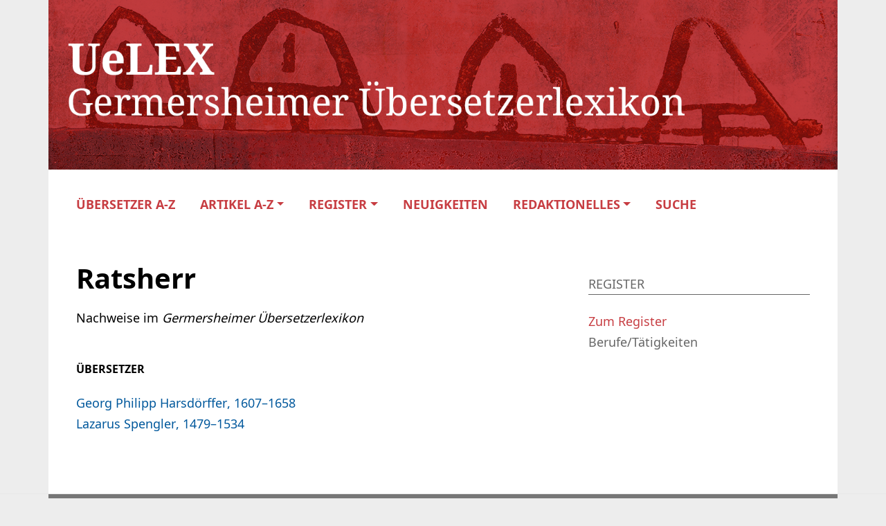

--- FILE ---
content_type: text/html; charset=UTF-8
request_url: https://uelex.de/berufe/ratsherr/
body_size: 7896
content:
<!DOCTYPE HTML>
<html lang="de">
<head>
    <meta name="viewport" content="width=device-width">
    <meta charset="UTF-8">
    <link rel="apple-touch-icon" sizes="180x180" href="https://uelex.de/wp-content/themes/oes/assets/images/apple-touch-icon.ico">
    <link rel="icon" type="image/png" sizes="32x32" href="https://uelex.de/wp-content/themes/oes/assets/images/favicon-32x32.ico">
    <link rel="icon" type="image/png" sizes="16x16" href="https://uelex.de/wp-content/themes/oes/assets/images/favicon-16x16.ico">
    <link rel="shortcut icon" type="image/png" href="https://uelex.de/wp-content/themes/oes/assets/images/favicon.ico">
    <title>Ratsherr</title><meta name='robots' content='max-image-preview:large' />
	<style>img:is([sizes="auto" i], [sizes^="auto," i]) { contain-intrinsic-size: 3000px 1500px }</style>
	<link rel="alternate" type="application/rss+xml" title="UeLEX &raquo; Ratsherr Berufe/Tätigkeiten Feed" href="https://uelex.de/berufe/ratsherr/feed/" />
<script type="text/javascript">
/* <![CDATA[ */
window._wpemojiSettings = {"baseUrl":"https:\/\/s.w.org\/images\/core\/emoji\/15.1.0\/72x72\/","ext":".png","svgUrl":"https:\/\/s.w.org\/images\/core\/emoji\/15.1.0\/svg\/","svgExt":".svg","source":{"concatemoji":"https:\/\/uelex.de\/wp-includes\/js\/wp-emoji-release.min.js?ver=6.8"}};
/*! This file is auto-generated */
!function(i,n){var o,s,e;function c(e){try{var t={supportTests:e,timestamp:(new Date).valueOf()};sessionStorage.setItem(o,JSON.stringify(t))}catch(e){}}function p(e,t,n){e.clearRect(0,0,e.canvas.width,e.canvas.height),e.fillText(t,0,0);var t=new Uint32Array(e.getImageData(0,0,e.canvas.width,e.canvas.height).data),r=(e.clearRect(0,0,e.canvas.width,e.canvas.height),e.fillText(n,0,0),new Uint32Array(e.getImageData(0,0,e.canvas.width,e.canvas.height).data));return t.every(function(e,t){return e===r[t]})}function u(e,t,n){switch(t){case"flag":return n(e,"\ud83c\udff3\ufe0f\u200d\u26a7\ufe0f","\ud83c\udff3\ufe0f\u200b\u26a7\ufe0f")?!1:!n(e,"\ud83c\uddfa\ud83c\uddf3","\ud83c\uddfa\u200b\ud83c\uddf3")&&!n(e,"\ud83c\udff4\udb40\udc67\udb40\udc62\udb40\udc65\udb40\udc6e\udb40\udc67\udb40\udc7f","\ud83c\udff4\u200b\udb40\udc67\u200b\udb40\udc62\u200b\udb40\udc65\u200b\udb40\udc6e\u200b\udb40\udc67\u200b\udb40\udc7f");case"emoji":return!n(e,"\ud83d\udc26\u200d\ud83d\udd25","\ud83d\udc26\u200b\ud83d\udd25")}return!1}function f(e,t,n){var r="undefined"!=typeof WorkerGlobalScope&&self instanceof WorkerGlobalScope?new OffscreenCanvas(300,150):i.createElement("canvas"),a=r.getContext("2d",{willReadFrequently:!0}),o=(a.textBaseline="top",a.font="600 32px Arial",{});return e.forEach(function(e){o[e]=t(a,e,n)}),o}function t(e){var t=i.createElement("script");t.src=e,t.defer=!0,i.head.appendChild(t)}"undefined"!=typeof Promise&&(o="wpEmojiSettingsSupports",s=["flag","emoji"],n.supports={everything:!0,everythingExceptFlag:!0},e=new Promise(function(e){i.addEventListener("DOMContentLoaded",e,{once:!0})}),new Promise(function(t){var n=function(){try{var e=JSON.parse(sessionStorage.getItem(o));if("object"==typeof e&&"number"==typeof e.timestamp&&(new Date).valueOf()<e.timestamp+604800&&"object"==typeof e.supportTests)return e.supportTests}catch(e){}return null}();if(!n){if("undefined"!=typeof Worker&&"undefined"!=typeof OffscreenCanvas&&"undefined"!=typeof URL&&URL.createObjectURL&&"undefined"!=typeof Blob)try{var e="postMessage("+f.toString()+"("+[JSON.stringify(s),u.toString(),p.toString()].join(",")+"));",r=new Blob([e],{type:"text/javascript"}),a=new Worker(URL.createObjectURL(r),{name:"wpTestEmojiSupports"});return void(a.onmessage=function(e){c(n=e.data),a.terminate(),t(n)})}catch(e){}c(n=f(s,u,p))}t(n)}).then(function(e){for(var t in e)n.supports[t]=e[t],n.supports.everything=n.supports.everything&&n.supports[t],"flag"!==t&&(n.supports.everythingExceptFlag=n.supports.everythingExceptFlag&&n.supports[t]);n.supports.everythingExceptFlag=n.supports.everythingExceptFlag&&!n.supports.flag,n.DOMReady=!1,n.readyCallback=function(){n.DOMReady=!0}}).then(function(){return e}).then(function(){var e;n.supports.everything||(n.readyCallback(),(e=n.source||{}).concatemoji?t(e.concatemoji):e.wpemoji&&e.twemoji&&(t(e.twemoji),t(e.wpemoji)))}))}((window,document),window._wpemojiSettings);
/* ]]> */
</script>
<style id='wp-emoji-styles-inline-css' type='text/css'>

	img.wp-smiley, img.emoji {
		display: inline !important;
		border: none !important;
		box-shadow: none !important;
		height: 1em !important;
		width: 1em !important;
		margin: 0 0.07em !important;
		vertical-align: -0.1em !important;
		background: none !important;
		padding: 0 !important;
	}
</style>
<link rel='stylesheet' id='wp-block-library-css' href='https://uelex.de/wp-includes/css/dist/block-library/style.min.css?ver=6.8' type='text/css' media='all' />
<link rel='stylesheet' id='oes-tables-css' href='https://uelex.de/wp-content/plugins/oes-core/includes/blocks/tables.css?ver=6.8' type='text/css' media='all' />
<link rel='stylesheet' id='oes-lists-css' href='https://uelex.de/wp-content/plugins/oes-core/includes/blocks/lists.css?ver=6.8' type='text/css' media='all' />
<style id='classic-theme-styles-inline-css' type='text/css'>
/*! This file is auto-generated */
.wp-block-button__link{color:#fff;background-color:#32373c;border-radius:9999px;box-shadow:none;text-decoration:none;padding:calc(.667em + 2px) calc(1.333em + 2px);font-size:1.125em}.wp-block-file__button{background:#32373c;color:#fff;text-decoration:none}
</style>
<style id='oes-archive-loop-style-inline-css' type='text/css'>
.wp-block-oes-archive-loop .oes-archive-wrapper{padding-bottom:2rem}.wp-block-oes-archive-loop .oes-archive-table-wrapper table{padding:.5rem 1rem 1rem 14px}.wp-block-oes-archive-loop .oes-alphabet-initial{color:var(--wp--preset--color--secondary);font-size:1.2rem;margin-bottom:.5rem}.wp-block-oes-archive-loop .oes-additional-info{font-size:.9rem}.wp-block-oes-archive-loop .oes-additional-info:before{content:"(";padding-left:5px}.wp-block-oes-archive-loop .oes-additional-info:after{content:")"}

</style>
<style id='oes-author-byline-style-inline-css' type='text/css'>
.oes-author-byline{display:flex}.oes-author-byline .oes-author-byline-by{padding-right:.25rem}

</style>
<style id='oes-empty-result-style-inline-css' type='text/css'>
.oes-archive-container-no-entries{display:none}

</style>
<style id='oes-filter-style-inline-css' type='text/css'>
ul.oes-filter-list-container .wp-block-details.active,ul.oes-filter-list-container li.active a{color:var(--wp--preset--color--secondary)}ul.oes-filter-list-container .oes-archive-filter-item a{display:flex;justify-content:space-between;text-decoration:none;word-break:break-word}ul.oes-filter-list-container .oes-filter-item-count{margin-right:5px;padding:0 5px;word-break:keep-all}ul.oes-filter-list-container .inactive .oes-filter-item-count{display:none}ul.oes-filter-list-container .oes-filter-list{padding-bottom:1rem;padding-left:14px;padding-top:1rem}

</style>
<style id='oes-filter-active-style-inline-css' type='text/css'>
@charset "UTF-8";ul.oes-active-filter.is-style-oes-default li:after{content:"|";padding:0 5px}ul.oes-active-filter.is-style-oes-default li:last-child:after{content:"";padding:0}.oes-active-filter.is-style-oes-box a:after{content:"✕";padding:0 5px}

</style>
<style id='oes-filter-alphabet-style-inline-css' type='text/css'>
ul.oes-alphabet-list.oes-horizontal-list{margin-left:-10px;margin-right:-10px;overflow-wrap:break-word}ul.oes-alphabet-list.oes-horizontal-list li{padding:.25rem .5rem}ul.oes-alphabet-list.oes-horizontal-list li .active{background-color:var(--wp--preset--color--secondary)}ul.oes-alphabet-list.oes-horizontal-list li:first-child{padding-left:10px}

</style>
<style id='oes-index-style-inline-css' type='text/css'>
.wp-block-oes-archive-loop .oes-archive-wrapper{padding-bottom:2rem}.wp-block-oes-archive-loop .oes-archive-table-wrapper table{padding:.5rem 1rem 1rem 14px}.wp-block-oes-archive-loop .oes-alphabet-initial{color:var(--wp--preset--color--secondary);font-size:1.2rem;margin-bottom:.5rem}.wp-block-oes-archive-loop .oes-additional-info{font-size:.9rem}.wp-block-oes-archive-loop .oes-additional-info:before{content:"(";padding-left:5px}.wp-block-oes-archive-loop .oes-additional-info:after{content:")"}

</style>
<style id='oes-metadata-style-inline-css' type='text/css'>
.oes-metadata-table-container table{margin-bottom:1rem;margin-top:1rem}

</style>
<style id='oes-notes-style-inline-css' type='text/css'>
.oes-notes-list{list-style-type:none;margin:1em 0;padding-left:0}.oes-notes-list li{display:flex;margin-bottom:.3em}.oes-notes-list .oes-notes-list-number{word-wrap:normal;font-size:.8em;margin-right:1.5em;min-width:15px;word-break:normal}

</style>
<style id='oes-search-panel-style-inline-css' type='text/css'>
@charset "UTF-8";#oes-search-panel{left:0;opacity:95%;position:fixed;right:0;top:0;z-index:100}.oes-close{color:inherit;font-size:2rem;position:fixed;right:30px;top:30px}.oes-close:after{content:"×"}

</style>
<style id='oes-search-terms-style-inline-css' type='text/css'>
.wp-block-oes-archive-loop .oes-archive-wrapper{padding-bottom:2rem}.wp-block-oes-archive-loop .oes-archive-table-wrapper table{padding:.5rem 1rem 1rem 14px}.wp-block-oes-archive-loop .oes-alphabet-initial{color:var(--wp--preset--color--secondary);font-size:1.2rem;margin-bottom:.5rem}.wp-block-oes-archive-loop .oes-additional-info{font-size:.9rem}.wp-block-oes-archive-loop .oes-additional-info:before{content:"(";padding-left:5px}.wp-block-oes-archive-loop .oes-additional-info:after{content:")"}

</style>
<style id='oes-table-of-contents-style-inline-css' type='text/css'>
ul.oes-table-of-contents .oes-toc-header2{padding-left:0}ul.oes-table-of-contents .oes-toc-header3{padding-left:1em}ul.oes-table-of-contents .oes-toc-header4{padding-left:2em}ul.oes-table-of-contents .oes-toc-header5{padding-left:3em}ul.oes-table-of-contents .oes-toc-header6{padding-left:4em}

</style>
<style id='oes-translation-style-inline-css' type='text/css'>
.oes-translation-info span:before{content:"(";padding-left:5px}.oes-translation-info span:after{content:")"}

</style>
<style id='oes-version-info-style-inline-css' type='text/css'>
.oes-version-info ul.oes-horizontal-list li:after{content:"|";padding:0 5px}.oes-version-info ul.oes-horizontal-list li:first-child{border-left:0;padding-left:0}.oes-version-info ul.oes-horizontal-list li:last-child{border-right:0;padding-right:0}.oes-version-info ul.oes-horizontal-list li:last-child:after{display:none}

</style>
<style id='global-styles-inline-css' type='text/css'>
:root{--wp--preset--aspect-ratio--square: 1;--wp--preset--aspect-ratio--4-3: 4/3;--wp--preset--aspect-ratio--3-4: 3/4;--wp--preset--aspect-ratio--3-2: 3/2;--wp--preset--aspect-ratio--2-3: 2/3;--wp--preset--aspect-ratio--16-9: 16/9;--wp--preset--aspect-ratio--9-16: 9/16;--wp--preset--color--black: #000000;--wp--preset--color--cyan-bluish-gray: #abb8c3;--wp--preset--color--white: #ffffff;--wp--preset--color--pale-pink: #f78da7;--wp--preset--color--vivid-red: #cf2e2e;--wp--preset--color--luminous-vivid-orange: #ff6900;--wp--preset--color--luminous-vivid-amber: #fcb900;--wp--preset--color--light-green-cyan: #7bdcb5;--wp--preset--color--vivid-green-cyan: #00d084;--wp--preset--color--pale-cyan-blue: #8ed1fc;--wp--preset--color--vivid-cyan-blue: #0693e3;--wp--preset--color--vivid-purple: #9b51e0;--wp--preset--gradient--vivid-cyan-blue-to-vivid-purple: linear-gradient(135deg,rgba(6,147,227,1) 0%,rgb(155,81,224) 100%);--wp--preset--gradient--light-green-cyan-to-vivid-green-cyan: linear-gradient(135deg,rgb(122,220,180) 0%,rgb(0,208,130) 100%);--wp--preset--gradient--luminous-vivid-amber-to-luminous-vivid-orange: linear-gradient(135deg,rgba(252,185,0,1) 0%,rgba(255,105,0,1) 100%);--wp--preset--gradient--luminous-vivid-orange-to-vivid-red: linear-gradient(135deg,rgba(255,105,0,1) 0%,rgb(207,46,46) 100%);--wp--preset--gradient--very-light-gray-to-cyan-bluish-gray: linear-gradient(135deg,rgb(238,238,238) 0%,rgb(169,184,195) 100%);--wp--preset--gradient--cool-to-warm-spectrum: linear-gradient(135deg,rgb(74,234,220) 0%,rgb(151,120,209) 20%,rgb(207,42,186) 40%,rgb(238,44,130) 60%,rgb(251,105,98) 80%,rgb(254,248,76) 100%);--wp--preset--gradient--blush-light-purple: linear-gradient(135deg,rgb(255,206,236) 0%,rgb(152,150,240) 100%);--wp--preset--gradient--blush-bordeaux: linear-gradient(135deg,rgb(254,205,165) 0%,rgb(254,45,45) 50%,rgb(107,0,62) 100%);--wp--preset--gradient--luminous-dusk: linear-gradient(135deg,rgb(255,203,112) 0%,rgb(199,81,192) 50%,rgb(65,88,208) 100%);--wp--preset--gradient--pale-ocean: linear-gradient(135deg,rgb(255,245,203) 0%,rgb(182,227,212) 50%,rgb(51,167,181) 100%);--wp--preset--gradient--electric-grass: linear-gradient(135deg,rgb(202,248,128) 0%,rgb(113,206,126) 100%);--wp--preset--gradient--midnight: linear-gradient(135deg,rgb(2,3,129) 0%,rgb(40,116,252) 100%);--wp--preset--font-size--small: 13px;--wp--preset--font-size--medium: 20px;--wp--preset--font-size--large: 36px;--wp--preset--font-size--x-large: 42px;--wp--preset--spacing--20: 0.44rem;--wp--preset--spacing--30: 0.67rem;--wp--preset--spacing--40: 1rem;--wp--preset--spacing--50: 1.5rem;--wp--preset--spacing--60: 2.25rem;--wp--preset--spacing--70: 3.38rem;--wp--preset--spacing--80: 5.06rem;--wp--preset--shadow--natural: 6px 6px 9px rgba(0, 0, 0, 0.2);--wp--preset--shadow--deep: 12px 12px 50px rgba(0, 0, 0, 0.4);--wp--preset--shadow--sharp: 6px 6px 0px rgba(0, 0, 0, 0.2);--wp--preset--shadow--outlined: 6px 6px 0px -3px rgba(255, 255, 255, 1), 6px 6px rgba(0, 0, 0, 1);--wp--preset--shadow--crisp: 6px 6px 0px rgba(0, 0, 0, 1);}:where(.is-layout-flex){gap: 0.5em;}:where(.is-layout-grid){gap: 0.5em;}body .is-layout-flex{display: flex;}.is-layout-flex{flex-wrap: wrap;align-items: center;}.is-layout-flex > :is(*, div){margin: 0;}body .is-layout-grid{display: grid;}.is-layout-grid > :is(*, div){margin: 0;}:where(.wp-block-columns.is-layout-flex){gap: 2em;}:where(.wp-block-columns.is-layout-grid){gap: 2em;}:where(.wp-block-post-template.is-layout-flex){gap: 1.25em;}:where(.wp-block-post-template.is-layout-grid){gap: 1.25em;}.has-black-color{color: var(--wp--preset--color--black) !important;}.has-cyan-bluish-gray-color{color: var(--wp--preset--color--cyan-bluish-gray) !important;}.has-white-color{color: var(--wp--preset--color--white) !important;}.has-pale-pink-color{color: var(--wp--preset--color--pale-pink) !important;}.has-vivid-red-color{color: var(--wp--preset--color--vivid-red) !important;}.has-luminous-vivid-orange-color{color: var(--wp--preset--color--luminous-vivid-orange) !important;}.has-luminous-vivid-amber-color{color: var(--wp--preset--color--luminous-vivid-amber) !important;}.has-light-green-cyan-color{color: var(--wp--preset--color--light-green-cyan) !important;}.has-vivid-green-cyan-color{color: var(--wp--preset--color--vivid-green-cyan) !important;}.has-pale-cyan-blue-color{color: var(--wp--preset--color--pale-cyan-blue) !important;}.has-vivid-cyan-blue-color{color: var(--wp--preset--color--vivid-cyan-blue) !important;}.has-vivid-purple-color{color: var(--wp--preset--color--vivid-purple) !important;}.has-black-background-color{background-color: var(--wp--preset--color--black) !important;}.has-cyan-bluish-gray-background-color{background-color: var(--wp--preset--color--cyan-bluish-gray) !important;}.has-white-background-color{background-color: var(--wp--preset--color--white) !important;}.has-pale-pink-background-color{background-color: var(--wp--preset--color--pale-pink) !important;}.has-vivid-red-background-color{background-color: var(--wp--preset--color--vivid-red) !important;}.has-luminous-vivid-orange-background-color{background-color: var(--wp--preset--color--luminous-vivid-orange) !important;}.has-luminous-vivid-amber-background-color{background-color: var(--wp--preset--color--luminous-vivid-amber) !important;}.has-light-green-cyan-background-color{background-color: var(--wp--preset--color--light-green-cyan) !important;}.has-vivid-green-cyan-background-color{background-color: var(--wp--preset--color--vivid-green-cyan) !important;}.has-pale-cyan-blue-background-color{background-color: var(--wp--preset--color--pale-cyan-blue) !important;}.has-vivid-cyan-blue-background-color{background-color: var(--wp--preset--color--vivid-cyan-blue) !important;}.has-vivid-purple-background-color{background-color: var(--wp--preset--color--vivid-purple) !important;}.has-black-border-color{border-color: var(--wp--preset--color--black) !important;}.has-cyan-bluish-gray-border-color{border-color: var(--wp--preset--color--cyan-bluish-gray) !important;}.has-white-border-color{border-color: var(--wp--preset--color--white) !important;}.has-pale-pink-border-color{border-color: var(--wp--preset--color--pale-pink) !important;}.has-vivid-red-border-color{border-color: var(--wp--preset--color--vivid-red) !important;}.has-luminous-vivid-orange-border-color{border-color: var(--wp--preset--color--luminous-vivid-orange) !important;}.has-luminous-vivid-amber-border-color{border-color: var(--wp--preset--color--luminous-vivid-amber) !important;}.has-light-green-cyan-border-color{border-color: var(--wp--preset--color--light-green-cyan) !important;}.has-vivid-green-cyan-border-color{border-color: var(--wp--preset--color--vivid-green-cyan) !important;}.has-pale-cyan-blue-border-color{border-color: var(--wp--preset--color--pale-cyan-blue) !important;}.has-vivid-cyan-blue-border-color{border-color: var(--wp--preset--color--vivid-cyan-blue) !important;}.has-vivid-purple-border-color{border-color: var(--wp--preset--color--vivid-purple) !important;}.has-vivid-cyan-blue-to-vivid-purple-gradient-background{background: var(--wp--preset--gradient--vivid-cyan-blue-to-vivid-purple) !important;}.has-light-green-cyan-to-vivid-green-cyan-gradient-background{background: var(--wp--preset--gradient--light-green-cyan-to-vivid-green-cyan) !important;}.has-luminous-vivid-amber-to-luminous-vivid-orange-gradient-background{background: var(--wp--preset--gradient--luminous-vivid-amber-to-luminous-vivid-orange) !important;}.has-luminous-vivid-orange-to-vivid-red-gradient-background{background: var(--wp--preset--gradient--luminous-vivid-orange-to-vivid-red) !important;}.has-very-light-gray-to-cyan-bluish-gray-gradient-background{background: var(--wp--preset--gradient--very-light-gray-to-cyan-bluish-gray) !important;}.has-cool-to-warm-spectrum-gradient-background{background: var(--wp--preset--gradient--cool-to-warm-spectrum) !important;}.has-blush-light-purple-gradient-background{background: var(--wp--preset--gradient--blush-light-purple) !important;}.has-blush-bordeaux-gradient-background{background: var(--wp--preset--gradient--blush-bordeaux) !important;}.has-luminous-dusk-gradient-background{background: var(--wp--preset--gradient--luminous-dusk) !important;}.has-pale-ocean-gradient-background{background: var(--wp--preset--gradient--pale-ocean) !important;}.has-electric-grass-gradient-background{background: var(--wp--preset--gradient--electric-grass) !important;}.has-midnight-gradient-background{background: var(--wp--preset--gradient--midnight) !important;}.has-small-font-size{font-size: var(--wp--preset--font-size--small) !important;}.has-medium-font-size{font-size: var(--wp--preset--font-size--medium) !important;}.has-large-font-size{font-size: var(--wp--preset--font-size--large) !important;}.has-x-large-font-size{font-size: var(--wp--preset--font-size--x-large) !important;}
:where(.wp-block-post-template.is-layout-flex){gap: 1.25em;}:where(.wp-block-post-template.is-layout-grid){gap: 1.25em;}
:where(.wp-block-columns.is-layout-flex){gap: 2em;}:where(.wp-block-columns.is-layout-grid){gap: 2em;}
:root :where(.wp-block-pullquote){font-size: 1.5em;line-height: 1.6;}
</style>
<link rel='stylesheet' id='oes-theme-css' href='https://uelex.de/wp-content/plugins/oes-core/assets/css/theme.css?ver=2.3.3' type='text/css' media='all' />
<link rel='stylesheet' id='oes-popup-css' href='https://uelex.de/wp-content/plugins/oes-core/includes/popup/assets/popup.css?ver=2.3.3' type='text/css' media='all' />
<link rel='stylesheet' id='oes-note-css' href='https://uelex.de/wp-content/plugins/oes-core/includes/popup/assets/note.css?ver=2.3.3' type='text/css' media='all' />
<link rel='stylesheet' id='oes-panel-css' href='https://uelex.de/wp-content/plugins/oes-core/includes/theme/figures/panel.css?ver=2.3.3' type='text/css' media='all' />
<link rel='stylesheet' id='oes-api-css' href='https://uelex.de/wp-content/plugins/oes-core/includes/api/assets/api-frontend.css?ver=6.8' type='text/css' media='all' />
<link rel='stylesheet' id='oes-gnd-css' href='https://uelex.de/wp-content/plugins/oes-core/includes/api/gnd/gnd.css?ver=6.8' type='text/css' media='all' />
<link rel='stylesheet' id='oes-style-css' href='https://uelex.de/wp-content/themes/oes/style.css?ver=6.8' type='text/css' media='all' />
<link rel='stylesheet' id='oes-print-css' href='https://uelex.de/wp-content/themes/oes/assets/css/print.css?ver=6.8' type='text/css' media='all' />
<link rel='stylesheet' id='oes-responsive-css' href='https://uelex.de/wp-content/themes/oes/assets/css/responsive.css?ver=6.8' type='text/css' media='all' />
<link rel='stylesheet' id='uelex-bootstrap-css' href='https://uelex.de/wp-content/themes/oes-uelex-theme/style.css/../assets/css/bootstrap.min.css?ver=6.8' type='text/css' media='all' />
<link rel='stylesheet' id='oes-ion-rangeslider-css' href='https://uelex.de/wp-content/themes/oes-uelex-theme/style.css/../assets/ion.rangeSlider/ion.rangeSlider.min.css?ver=6.8' type='text/css' media='all' />
<link rel='stylesheet' id='font-awesome-css' href='https://uelex.de/wp-content/themes/oes-uelex-theme/style.css/../assets/fonts/fontawesome-free-6.0.0-web/css/all.css?ver=6.8' type='text/css' media='all' />
<link rel='stylesheet' id='oes-uelex-css' href='https://uelex.de/wp-content/themes/oes-uelex-theme/style.css?ver=6.8' type='text/css' media='all' />
<link rel='stylesheet' id='uelex-css' href='https://uelex.de/wp-content/themes/oes-uelex-theme/style.css/../assets/css/uelex.css?ver=6.8' type='text/css' media='all' />
<link rel='stylesheet' id='uelex-navigation-css' href='https://uelex.de/wp-content/themes/oes-uelex-theme/style.css/../assets/css/navigation.css?ver=6.8' type='text/css' media='all' />
<link rel='stylesheet' id='uelex-responsive-css' href='https://uelex.de/wp-content/themes/oes-uelex-theme/style.css/../assets/css/responsive.css?ver=6.8' type='text/css' media='all' />
<link rel='stylesheet' id='uelex-print-css' href='https://uelex.de/wp-content/themes/oes-uelex-theme/style.css/../assets/css/print.css?ver=6.8' type='text/css' media='all' />
<script type="text/javascript" src="https://uelex.de/wp-includes/js/jquery/jquery.min.js?ver=3.7.1" id="jquery-core-js"></script>
<script type="text/javascript" src="https://uelex.de/wp-includes/js/jquery/jquery-migrate.min.js?ver=3.4.1" id="jquery-migrate-js"></script>
<script type="text/javascript" src="https://uelex.de/wp-content/themes/oes-uelex-theme/assets/ion.rangeSlider/ion.rangeSlider.min.js?ver=6.8" id="oes-ion-rangeslider-js"></script>
<link rel="https://api.w.org/" href="https://uelex.de/wp-json/" /><link rel="alternate" title="JSON" type="application/json" href="https://uelex.de/wp-json/wp/v2/t_uelex_profession/206880" /><link rel="EditURI" type="application/rsd+xml" title="RSD" href="https://uelex.de/xmlrpc.php?rsd" />
<meta name="generator" content="WordPress 6.8" />
        <link rel="icon" href="https://uelex.de/wp-content/themes/oes-uelex-theme/style.css/../assets/icons/favicon.png" size="16x16">
                <link rel="icon" href="https://uelex.de/wp-content/themes/oes/assets/images/favicon.ico" size="16x16">
        <style type="text/css">.broken_link, a.broken_link {
	text-decoration: line-through;
}</style>		<style type="text/css" id="wp-custom-css">
			.oes-panel-image {
	background-color: transparent;
}


@media print {
	.wp-block-verse {
		font-size: 14px;
	}
}
		</style>
		                    <style type="text/css" id="oes-colors">
                    :root {
                    --oes-text-black: #000;--oes-primary: #C73D42;--oes-primary-contrast: #fff;--oes-link: #C73D42;--oes-contrast: #b22222;--oes-background: #e8e8e8;--oes-background-second: #e8e8e8;--oes-dark: #666;--oes-darker: #ececec;--oes-page-color: #EDEDED;                    }
                    </style></head><body class="archive tax-t_uelex_profession term-ratsherr term-206880 wp-theme-oes wp-child-theme-oes-uelex-theme oes-body-language0">
<div class="oes-body-wrapper">
    <header class="container">
        <a href="https://uelex.de">
            <div class="uelex-header">
                <img class="d-none d-md-block"
                     src="https://uelex.de/wp-content/themes/oes-uelex-theme/assets/images/oes-home-logo.png"
                     alt="Header Icon">
                <img class="d-block d-md-none"
                     src="https://uelex.de/wp-content/themes/oes-uelex-theme/assets/images/UeLEX_Header_s-xs.gif"
                     alt="Header Icon">
            </div>
        </a><nav class="container navbar navbar-expand-lg navbar-light d-print-none">
    <div class="oes-home-logos">
        <div class="oes-home-logo-online">
            <a href="https://uelex.de" class="navbar-brand">
                <picture><img src="https://uelex.de/wp-content/themes/oes-uelex-theme/assets/images/oes-home-logo.png" alt="Logo" class="oes-home-img"></picture>
            </a>
        </div>
    </div>
    <button class="collapsed navbar-toggler" type="button" data-bs-toggle="collapse" data-bs-target="#oes-top-menus" aria-expanded="false" aria-label="Toggle navigation">
        <span class="navbar-toggler-icon"></span>
    </button>
    <div class="collapse" id="oes-top-menus">
        <div class="oes-top-menu-container">
            <div id="oes-utility-nav">            </div>
            <div id="oes-main-nav"><div class="menu-uelex-top-menu-container"><ul id="menu-uelex-top-menu" class="oes-nav navbar-nav ml-auto mt-lg-0"><li id="menu-item-11938" class="menu-item menu-item-type-post_type_archive menu-item-object-uelex_article menu-item-11938"><a href="https://uelex.de/uebersetzer/">Übersetzer A-Z</a></li>
<li id="menu-item-2002117" class="menu-item menu-item-type-custom menu-item-object-custom menu-item-has-children menu-item-2002117 oes-menu-disable-link"><a href="#">Artikel A-Z</a>
<ul class="sub-menu">
	<li id="menu-item-2001843" class="menu-item menu-item-type-post_type_archive menu-item-object-uelex_article_them menu-item-2001843"><a href="https://uelex.de/sachartikel/">Sachartikel</a></li>
	<li id="menu-item-2001842" class="menu-item menu-item-type-post_type_archive menu-item-object-uelex_review menu-item-2001842"><a href="https://uelex.de/rezensionen/">Rezensionen</a></li>
</ul>
</li>
<li id="menu-item-12290" class="menu-item menu-item-type-custom menu-item-object-custom menu-item-has-children menu-item-12290"><a href="https://uelex.de/register/">Register</a>
<ul class="sub-menu">
	<li id="menu-item-2001587" class="menu-item menu-item-type-custom menu-item-object-custom menu-item-2001587"><a href="https://uelex.de/sprachen/">Sprachen</a></li>
	<li id="menu-item-2001586" class="menu-item menu-item-type-custom menu-item-object-custom menu-item-2001586"><a href="https://uelex.de/schlagworte/">Schlagworte</a></li>
	<li id="menu-item-2001588" class="menu-item menu-item-type-custom menu-item-object-custom menu-item-2001588"><a href="https://uelex.de/berufe/">Berufe/Tätigkeiten</a></li>
	<li id="menu-item-2001589" class="menu-item menu-item-type-custom menu-item-object-custom menu-item-2001589"><a href="https://uelex.de/orte/">Orte</a></li>
	<li id="menu-item-2002116" class="menu-item menu-item-type-custom menu-item-object-custom menu-item-2002116"><a href="https://uelex.de/autorinnen/">Autoren</a></li>
	<li id="menu-item-12316" class="menu-item menu-item-type-post_type_archive menu-item-object-uelex_award menu-item-12316"><a href="https://uelex.de/uebersetzerpreise/">Übersetzerpreise</a></li>
</ul>
</li>
<li id="menu-item-2003455" class="menu-item menu-item-type-post_type menu-item-object-page menu-item-2003455"><a href="https://uelex.de/neuigkeiten/">Neuigkeiten</a></li>
<li id="menu-item-2002118" class="menu-item menu-item-type-custom menu-item-object-custom menu-item-has-children menu-item-2002118 oes-menu-disable-link"><a href="#">Redaktionelles</a>
<ul class="sub-menu">
	<li id="menu-item-11962" class="menu-item menu-item-type-post_type menu-item-object-page menu-item-11962"><a href="https://uelex.de/redaktionsteam/">Redaktionsteam</a></li>
	<li id="menu-item-2001585" class="menu-item menu-item-type-post_type_archive menu-item-object-uelex_contributor menu-item-2001585"><a href="https://uelex.de/verfasserin/">Verfasser</a></li>
	<li id="menu-item-11961" class="menu-item menu-item-type-post_type menu-item-object-page menu-item-11961"><a href="https://uelex.de/mitmachen/">Mitmachen</a></li>
	<li id="menu-item-11960" class="menu-item menu-item-type-post_type menu-item-object-page menu-item-11960"><a href="https://uelex.de/uelex-beirat/">UeLEX Beirat</a></li>
	<li id="menu-item-11959" class="menu-item menu-item-type-post_type menu-item-object-page menu-item-11959"><a href="https://uelex.de/kooperationspartner/">Kooperationspartner</a></li>
	<li id="menu-item-11964" class="menu-item menu-item-type-post_type menu-item-object-page menu-item-11964"><a href="https://uelex.de/impressum/">Impressum</a></li>
</ul>
</li>
<li id="menu-item-2004332" class="oes-menu-item-search menu-item menu-item-type-oes-item menu-item-object-oes-menu-item-search menu-item-2004332"><a title="Open OES Search Panel" id="oes-search">Suche</a></li>
</ul></div>            </div>
        </div>
    </div>
</nav>
<div class="d-none d-print-block">
    <picture><img src="https://uelex.de/wp-content/themes/oes-uelex-theme/assets/images/oes-home-logo.png" alt="Logo" class="oes-home-img"></picture>
</div>    </header><div id="oes-search-panel" >
    <div class="oes-search-panel-background"></div>
    <div class="oes-search-panel-front">
        <div class="container">
            <button type="button" id="oes-search-panel-close" class="oes-close-contrast btn"></button>
        </div>
        <div class="oes-search-panel-form container text-center">
            <h1>Suche in UeLEX</h1>
            <div><form action="https://uelex.de/" method="get" id="oes-search-form">    <label for="s"></label>
    <input type="text" name="s" id="s" value="" required>
    <button type="submit"></button>
</form></div>
        </div>
    </div>
</div>
    <main class="oes-smooth-loading">        <div class="oes-background-white-slim">
            <div class="oes-single-post container oes-index-page">                    <div class="row gx-5">
                        <div class="oes-main-content col-12 col-lg-8 oes-mt-3"><div class="oes-sub-subheader-container"><div class="oes-sub-subheader"><h1 class="oes-single-title">Ratsherr</h1></div></div><div class="uelex-index-wrapper sans">Nachweise im <i>Germersheimer Übersetzerlexikon</i></div><div class="uelex-subheader"><h2 class="oes-content-table-header" id="Übersetzer">Übersetzer</h2></div><div class="oes-index-connections"><div class="oes-archive-wrapper"><div class="oes-alphabet-container"><div class="oes-index-connection oes-post-filter-wrapper oes-post-language0"><a href="#row2009590" data-toggle="collapse" aria-expanded="false" class="oes-archive-plus oes-toggle-down-before"></a><a href="https://uelex.de/uebersetzer/georg-philipp-harsdoerffer/">Georg Philipp Harsdörffer, 1607–1658</a><div class="oes-archive-table-wrapper collapse" id="row2009590"><table class="oes-archive-table oes-simple-table"><tr><th>Version</th><td><a href="https://uelex.de/uebersetzer/georg-philipp-harsdoerffer/">1.0</a></td></tr></table></div></div><div class="oes-index-connection oes-post-filter-wrapper oes-post-language0"><a href="#row2009554" data-toggle="collapse" aria-expanded="false" class="oes-archive-plus oes-toggle-down-before"></a><a href="https://uelex.de/uebersetzer/lazarus-spengler/">Lazarus Spengler, 1479–1534</a><div class="oes-archive-table-wrapper collapse" id="row2009554"><table class="oes-archive-table oes-simple-table"><tr><th>Version</th><td><a href="https://uelex.de/uebersetzer/lazarus-spengler/">1.0</a></td></tr></table></div></div></div></div></div>                        </div>
                        <div class="oes-sidebar col-12 col-lg-4 oes-mt-3"><div class="sans"><div class="uelex-breadcrumb-wrapper"><span class="oes-subheader-count w-100 d-inline-block">Register</span><ul class="oes-filter-list-container"><li><ul class="oes-filter-list"><li class="oes-archive-filter-item"><a href="https://uelex.de/register/" class="uelex-breadcrumb">Zum Register</a></li><li class="oes-archive-filter-item"><a href="https://uelex.de/berufe/" class="uelex-breadcrumb active">Berufe/Tätigkeiten</a></li></ul></li></ul></div></div>                        </div>
                    </div>
                </div>
        </div>
    </main>
<footer>
    <div class="container">
        <div class="row justify-content-center">
            <div class="col-md-4"><a href="/">UeLEX<br>Germersheimer Übersetzerlexikon</a></div>
            <div class="col-md-4">
                <div class="menu-footer-menu-container"><ul id="menu-footer-menu" class="menu"><li id="menu-item-12524" class="menu-item menu-item-type-post_type menu-item-object-page menu-item-12524"><a href="https://uelex.de/nutzungsbedingungen/">Nutzungsbedingungen</a></li>
<li id="menu-item-12523" class="menu-item menu-item-type-post_type menu-item-object-page menu-item-12523"><a href="https://uelex.de/impressum/">Impressum</a></li>
<li id="menu-item-12525" class="menu-item menu-item-type-post_type menu-item-object-page menu-item-12525"><a href="https://uelex.de/kontakt/">Kontakt</a></li>
<li id="menu-item-12526" class="menu-item menu-item-type-post_type menu-item-object-page menu-item-12526"><a href="https://uelex.de/mitmachen/">Mitmachen</a></li>
</ul></div>            </div>
            <div class="col-md-4 oes-logo">
                <a href="https://www.open-encyclopedia-system.org/" target="_blank">
                    <img src="https://uelex.de/wp-content/themes/oes-uelex-theme/assets/images/oes_logo_RGB_sw.png" alt="OESLogo">
                </a>
            </div>
        </div>
    </div>
</footer>
<script type="speculationrules">
{"prefetch":[{"source":"document","where":{"and":[{"href_matches":"\/*"},{"not":{"href_matches":["\/wp-*.php","\/wp-admin\/*","\/wp-content\/uploads\/*","\/wp-content\/*","\/wp-content\/plugins\/*","\/wp-content\/themes\/oes-uelex-theme\/*","\/wp-content\/themes\/oes\/*","\/*\\?(.+)"]}},{"not":{"selector_matches":"a[rel~=\"nofollow\"]"}},{"not":{"selector_matches":".no-prefetch, .no-prefetch a"}}]},"eagerness":"conservative"}]}
</script>
<script type="text/javascript" src="https://uelex.de/wp-content/plugins/oes-core/includes/popup/assets/popup.js?ver=6.8" id="oes-popup-js"></script>
<script type="text/javascript" src="https://uelex.de/wp-content/plugins/oes-core/includes/popup/assets/note.js?ver=6.8" id="oes-note-js"></script>
<script type="text/javascript" src="https://uelex.de/wp-content/plugins/oes-core/includes/theme/figures/figures.min.js?ver=6.8" id="oes-figures-js"></script>
<script type="text/javascript" src="https://uelex.de/wp-content/plugins/oes-core/includes/theme/filter/filter.min.js?ver=6.8" id="oes-filter-js"></script>
<script type="text/javascript" id="oes-api-js-extra">
/* <![CDATA[ */
var oesLodAJAX = {"ajax_url":"https:\/\/uelex.de\/wp-admin\/admin-ajax.php","ajax_nonce":"afd3f1cdb4"};
/* ]]> */
</script>
<script type="text/javascript" src="https://uelex.de/wp-content/plugins/oes-core/includes/api/assets/api-frontend.min.js?ver=6.8" id="oes-api-js"></script>
<script type="text/javascript" src="https://uelex.de/wp-content/themes/oes/assets/js/oes.js?ver=6.8" id="oes-js"></script>
<script type="text/javascript" id="oes-paging-js-extra">
/* <![CDATA[ */
var oesPaging = {"current_id":"2009590"};
/* ]]> */
</script>
<script type="text/javascript" src="https://uelex.de/wp-content/themes/oes/assets/js/oes-paging.js?ver=6.8" id="oes-paging-js"></script>
<script type="text/javascript" id="oes-search-js-extra">
/* <![CDATA[ */
var oesSearchAJAX = {"ajax_url":"https:\/\/uelex.de\/wp-admin\/admin-ajax.php","ajax_nonce":"170f50b6b4"};
/* ]]> */
</script>
<script type="text/javascript" src="https://uelex.de/wp-content/themes/oes/assets/js/oes-search.js?ver=6.8" id="oes-search-js"></script>
<script type="text/javascript" src="https://uelex.de/wp-content/themes/oes-uelex-theme/style.css/../assets/js/bootstrap.bundle.min.js?ver=6.8" id="uelex-bootstrap-js"></script>
<script type="text/javascript" src="https://uelex.de/wp-content/themes/oes-uelex-theme/style.css/../assets/js/uelex.js?ver=6.8" id="uelex-js"></script>
</body>
</html><!-- WP Fastest Cache file was created in 0.341 seconds, on 25. January 2026 @ 2:35 --><!-- need to refresh to see cached version -->

--- FILE ---
content_type: text/css
request_url: https://uelex.de/wp-content/themes/oes/assets/css/responsive.css?ver=6.8
body_size: 963
content:
/* toggler */
.navbar-toggler {
    border: none !important;
    padding-right: 0;
}

.navbar-toggler:focus {
    outline: none;
}

@media (max-width: 992px) {


    /* -----------------------------------------------------------------------------------------------------------------
    -- GENERAL ---------------------------------------------------------------------------------------------------------
    ------------------------------------------------------------------------------------------------------------------*/

    html {
        font-size: 16px;
    }

    .oes-body-wrapper {
        padding-top: 61px !important;
    }


    /* -----------------------------------------------------------------------------------------------------------------
    -- NAVIGATION ------------------------------------------------------------------------------------------------------
    ------------------------------------------------------------------------------------------------------------------*/


    header nav {
        padding: 0 1rem;
    }

    img.oes-home-img {
        height: 50px;
        max-height: 50px;
    }

    #oes-utility-nav {
        display: none;
    }

    #oes-main-nav {
        font-size: .8rem;
    }

    header #oes-main-nav li {
        padding: 0.5rem 1.5rem;
    }

    header #oes-utility-nav {
        display: block !important;
    }

    header #oes-main-nav li {
        padding-left: 0 !important;
        font-family: Noto, sans-serif;
    }

    header #oes-top-menus {
        flex-direction: row-reverse;
    }

    header #oes-top-menus ul {
        padding:0;
    }

    header #oes-top-menus ul li {
        padding-left:0;
        display: block;
        width: 100%;
        border-bottom: 1px solid var(--oes-background);
        font-size: 1rem;
        text-transform: none;
    }

    header #oes-top-menus ul li a {
        width: 100%;
    }

    header #oes-top-menus  .menu-item-object-oes-menu-item-search  {
        display:none;
    }

    header #oes-top-menus ul .menu-item-has-children {
        position: relative;
    }

    header #oes-top-menus ul .oes-nav-responsive-submenu:after {
        color: var(--oes-dark);
        position: absolute;
        top:.5rem;
        right:.5rem;
        content: "";
        display: block;
        height: 1rem;
        width: 1rem;
        background-color: var(--oes-dark);
        -webkit-mask-image: url("../icons/arrow-drop-down-svgrepo-com.svg");
        mask-image: url("../icons/arrow-drop-down-svgrepo-com.svg");
        background-size: 100%;
        background-repeat: no-repeat;
        background-position: center center;
    }

    header ul.oes-nav li.menu-item-has-children ul.sub-menu {
        display: none !important;
    }

    header ul.oes-nav li.menu-item-has-children ul.sub-menu.active {
        display: block !important;
        position: relative;
        border:none;
    }

    header #oes-top-menus ul.oes-nav li.menu-item-has-children ul.sub-menu li {
        border-bottom: none;
    }

    header #oes-top-menus ul.oes-nav li.menu-item-has-children ul.sub-menu li a {
        padding-left: 1rem;
    }


    /* -----------------------------------------------------------------------------------------------------------------
    -- SIDEBAR ---------------------------------------------------------------------------------------------------------
    ------------------------------------------------------------------------------------------------------------------*/

    .oes-sidebar {
        order: -1;
        padding-right: 15px;
        padding-left: 15px;
    }

    .single .oes-sidebar {
        order: 1;
    }

    .oes-sidebar-list-wrapper {
        padding: 0;
        position: initial;
    }

    .oes-sidebar-toggle {
        display: block;
        text-transform: uppercase;
        border-bottom: 1px solid var(--oes-dark);
    }

    .oes-sidebar-toggle a {
        color: var(--oes-dark);
    }

    .oes-sidebar-toggle a:after {
        background-color: var(--oes-dark);
    }

    .oes-sidebar-navigation {
        display: none !important;
    }


    /* -----------------------------------------------------------------------------------------------------------------
    -- PAGE ------------------------------------------------------------------------------------------------------------
    ------------------------------------------------------------------------------------------------------------------*/

    .oes-main-content {
        border-right: none;
        padding-right: 0;
    }

    .oes-archive-container .row.pr-3 {
        padding-right: 0 !important;
    }

    .single .oes-subheader-title-container.oes-default .oes-page-title {
        margin: 0 !important;
    }
}

--- FILE ---
content_type: text/css
request_url: https://uelex.de/wp-content/themes/oes-uelex-theme/assets/css/uelex.css?ver=6.8
body_size: 1828
content:

.btn  {
    font-family: "Noto", sans-serif;
    color: white !important;
    background-color: var(--oes-primary);
    border: none;
    border-radius: 0;
}

.uelex-table-no-wrap {
    white-space: nowrap;
}

nav.container,
.oes-archive-container,
.oes-front-page > .container {
    padding-left: 40px;
    padding-right: 40px;
}

/* ---------------------------------------------------------------------------------------------------------------------
-- HEADER --------------------------------------------------------------------------------------------------------------
----------------------------------------------------------------------------------------------------------------------*/

.uelex-header img {
    padding-left: 0;
    width: 100%;
}


/* ---------------------------------------------------------------------------------------------------------------------
-- SINGLE --------------------------------------------------------------------------------------------------------------
----------------------------------------------------------------------------------------------------------------------*/

.oes-content-table-header {
    font-size: 16px;
    font-weight: bold;
    text-transform: uppercase;
    margin-top: 50px;
    margin-bottom: 1.5rem;
    color: var(--oes-text-black);
}

.uelex-single-page {
    padding-left: 40px;
    padding-right: 40px;
}

.page .oes-single-post  {
    padding-top: 0;
}

.uelex-breadcrumb.active,
.tax-t_uelex_language h2.oes-content-table-header {
    color: var(--oes-dark);
}

.uelex-subheader h2 {
    font-size: 16px;
    font-weight: bold;
    text-transform: uppercase;
    margin-top: 50px;
    margin-bottom: 24px;
}

.tax-t_uelex_language .uelex-subheader h2 {
    border-bottom: 1px solid black;
    margin-bottom: 0;
    color: var(--oes-text-black);
}

.uelex-tax-wrapper {
    padding-top: 1rem;
}

.uelex-subheader-filter,
.oes-subheader-count {
    color: var(--oes-dark);
    border-bottom: 1px solid var(--oes-dark);
    margin-bottom: 1rem;
    text-transform: uppercase;
}

.single-uelex_bib .oes-filter-active {
    color: var(--oes-dark);
}

/* ---------------------------------------------------------------------------------------------------------------------
-- BLOCKS --------------------------------------------------------------------------------------------------------------
----------------------------------------------------------------------------------------------------------------------*/

.wp-block-quote {
    border-left: .25em solid var(--oes-primary);
    margin: 0;
    padding-left: 1em;
    color: var(--oes-dark);
}

.uelex-redaktionelles {
    background-color: var(--oes-page-color);
    padding: 30px 20px;
    margin-bottom: 2rem;
}

.uelex-redaktionelles-header {
    text-transform: uppercase;
    font-weight: bold;
    margin-bottom: 6px;
}

.uelex-redaktionelles p {
    margin-bottom: 0;
}

.wp-block-verse {
    margin-left: 3em;
    font-size: 18px;
    color: var(--oes-dark);
    font-family: inherit;
}

.wp-block-columns .wp-block-verse {
    margin-left: 0;
}

.wp-block-table {
    margin: 2rem 0 50px;
    font-family: "Noto", sans-serif;
}

.wp-block-table td,
.wp-block-table th {
    border-top: 1px solid var(--oes-dark);
    border-bottom: 1px solid var(--oes-dark);
    border-left: none;
    border-right: none;
    padding: 15px;
    vertical-align:top;
}


/* ---------------------------------------------------------------------------------------------------------------------
-- ARTICLE -------------------------------------------------------------------------------------------------------------
----------------------------------------------------------------------------------------------------------------------*/

.uelex-authors a,
.uelex-article-profile a {
    color: var(--oes-primary);
}

.uelex-authors {
    margin: 1.5em 0;
    font-size: 24px;
}

.uelex-article-profile-header {
    text-transform: uppercase;
    float: left;
    margin-right: 1rem;
    font-weight: bold;
}

.uelex-subject-parent {
    font-weight: normal;
}

.uelex-subject-parent:after {
    content: ":";
    padding-right: .5rem;
}

.oes-notes-list {
    color: var(--oes-dark);
}

.uelex-literature-item {
    text-indent: -1.3rem;
    margin-left: 1.3rem;
    margin-top: 10px;
    color: var(--oes-dark);
}

table.oes-metadata-table {
    font-family: "Noto", sans-serif;
}

table.is-style-oes-default tr th,
table.is-style-oes-default tr td {
    border-top: 1px solid var(--oes-dark);
    border-bottom: 1px solid var(--oes-dark);
    padding: .5rem 0;
}

table.is-style-oes-default tr th {
    color: var(--oes-dark);
    font-weight: 700;
    padding: .5rem 1rem;
}

table.is-style-oes-default tr:last-child th,
table.is-style-oes-default tr:last-child td {
    border-bottom: 1px solid var(--oes-dark);
}

.uelex-bib-entries {
    list-style: none;
    margin-left: 0;
    padding-left: 1rem;
    padding-bottom: 1rem;
}

.uelex-bib-entries > li:before {
    color: var(--oes-contrast);
    display: inline-block;
    content: "-";
    width: 1rem;
    margin-left: -1rem;
}

.uelex-sidebar-bib-header {
    font-size: 1.5rem;
    font-family: "Noto", serif;
    text-transform: uppercase;
}

/* ---------------------------------------------------------------------------------------------------------------------
-- BIBLIOGRAPHY PAGE----------------------------------------------------------------------------------------------------
----------------------------------------------------------------------------------------------------------------------*/

.uelex-bib-content-type-header {
    font-weight: bold;
    text-transform: uppercase;
    font-family: 'Noto Sans', sans-serif;
    font-size: 1rem;
    margin-top: 40px;
}

.uelex-bib-entry {
    margin-bottom: 40px;
    font-family: "Noto", sans-serif;
}

.uelex-table-like a {
    color: var(--oes-primary);
}

.uelex-bib-entry-metadata {
    font-size: 14px;
    padding-top: .5rem;
}

.uelex-bib-entry-metadata p {
    margin-bottom: 0;
}

.tax-t_uelex_author .uelex-bib-entry-header,
.single-uelex_bib .uelex-bib-entry-header {
    border-bottom: 1px solid black;
    margin-bottom: .5rem;
}

.single-uelex_bib_entry .uelex-bib-entry-header {
    margin-bottom: .5rem;
}

.tax-t_uelex_author .uelex-bib-entry-header a {
    color: var(--oes-primary) !important;
}

.single-uelex_bib .uelex-article-profile-header, .uelex-bib-entry .uelex-article-profile-header {
    color: var(--oes-dark);
}

.uelex-bib-entry .uelex-article-profile-header {
    font-weight: normal;
}


/* ---------------------------------------------------------------------------------------------------------------------
-- CONTRIBUTOR ---------------------------------------------------------------------------------------------------------
----------------------------------------------------------------------------------------------------------------------*/

.uelex-author-vita {
    padding-top: 1rem;
}


/* ---------------------------------------------------------------------------------------------------------------------
-- INDEX ---------------------------------------------------------------------------------------------------------------
----------------------------------------------------------------------------------------------------------------------*/

.uelex-index-wrapper {
    font-size: 18px;
    padding-top: 9px;
}

.oes-archive-container-index .oes-post-filter-wrapper {
    padding: 0.5rem 0 0.5rem;
}

/* ---------------------------------------------------------------------------------------------------------------------
-- ARCHIVE -------------------------------------------------------------------------------------------------------------
----------------------------------------------------------------------------------------------------------------------*/

.oes-archive-filter-item .oes-archive-filter-field_uelex_article__typ-prosopo:before,
.oes-archive-filter-item .oes-archive-filter-field_uelex_article__typ-biogramm:before,
.oes-archive-filter-item a.oes-archive-filter-field_uelex_article__typ-portrait:before {
    font-family: 'Font Awesome 6 Free', serif;
    font-weight: 900;
    content: "\f007";
    padding-right: 10px;
    display: inline-block;
    min-width: 32px;
}

.oes-archive-filter-item .oes-archive-filter-field_uelex_article__typ-prosopo:before {
    content: "\f2c2";
    font-weight: 400;
}

.oes-archive-filter-item a.oes-archive-filter-field_uelex_article__typ-portrait:before {
    content: "\f15c";
    font-weight: 400;
}


/* ---------------------------------------------------------------------------------------------------------------------
-- FRONTPAGE -----------------------------------------------------------------------------------------------------------
----------------------------------------------------------------------------------------------------------------------*/

.oes-front-page {
    padding-bottom: 0;
}

.oes-front-page .container {
    padding-bottom: 3rem;
}

.wp-block-search {
    margin: 75px 0;
    padding: 70px 60px;
    background: var(--oes-page-color);
}

.wp-block-search.wp-block-search__button-inside .wp-block-search__inside-wrapper {
    border: 1px solid var(--oes-primary);
}

.wp-block-search.wp-block-search__button-inside .wp-block-search__inside-wrapper .wp-block-search__input {
    color: var(--oes-primary);
}

input.wp-block-search__input::placeholder {
    opacity: 1;
}

.wp-block-search.wp-block-search__button-inside .wp-block-search__inside-wrapper {
    background: white;
}

.wp-block-search__button svg {
    fill: var(--oes-primary);
}

.wp-block-search__button {
    background: white;
    border: none;
}

.uelex-featured-post {
    margin-bottom: 60px;
    margin-top: 10px;
}

.uelex-frontpage-header,
.uelex-featured-post h3 {
    /*font-size: 1.7rem;*/
    margin-bottom: 1.5rem;
}

.uelex-featured-post .btn {
    margin-top: 2rem;
}

.uelex-featured-post img {
    padding-top: .5rem;
}


/* ---------------------------------------------------------------------------------------------------------------------
-- SEARCH --------------------------------------------------------------------------------------------------------------
----------------------------------------------------------------------------------------------------------------------*/

.search form#oes-search-form {
    padding-top:0;
}

.uelex-search-results-form input {
    font-size: 1rem;
    padding: 5px 30px 5px 15px;
    width: 100%;
    color: #111111 !important;
}

.uelex-search-results-form input:focus-visible {
    outline: none;
}

.uelex-search-results-form button {
    top: 5px;
    right: .5rem;
}

.uelex-search-results-form button:after {
    display: none !important;
}

.uelex-search-results-form button:before {
    font-family: "FontAwesome", serif;
    content: "\f002"
}
